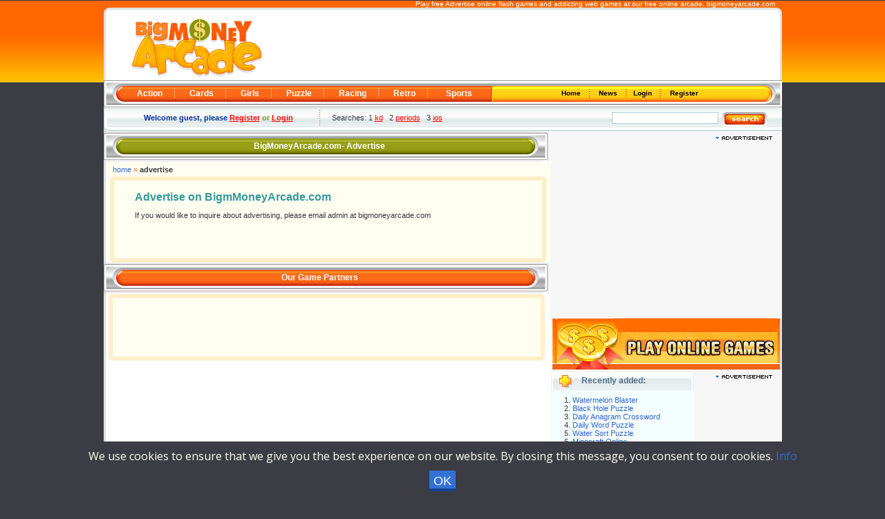

--- FILE ---
content_type: text/html
request_url: http://www.bigmoneyarcade.com/?action=advertise
body_size: 6844
content:

<!DOCTYPE HTML PUBLIC "-//W3C//DTD HTML 4.01 Transitional//EN">
<html>
<head>
<meta name="description" content="Play Free Online Games, sports games, shooting games, multiplayer games with chat, action games, puzzle games, flash fun arcade games and more! ">
<meta name="keywords" content="play,arcade,games,online,free,high,score,action,puzzle,chance,sports,classic,racing"> 
<meta name="msvalidate.01" content="470BEDE23BE20C3385AFA7C4B9564558" />
<meta name="viewport" content ="width=device-width,initial-scale=1,user-scalable=yes" />
<title>Free Online Advertise Games - Play Advertise Games</title>
<meta http-equiv="Content-Type" content="text/html; charset=ISO-8859-1">
<link href="/design/1.css" rel="stylesheet" type="text/css">
<script src="http://www.bigmoneyarcade.com/templates/arcade.js" type="text/javascript"></script>
<script type="text/javascript">
var current = "1";
function pageSwitch(id){
	if(!document.getElementById) return false;
	var div = document.getElementById("page"+id);
	var curDiv = document.getElementById("page"+current);
	curDiv.style.display = "none";
	div.style.display = "block";
	current = id;
}
</script>
<script type="text/javascript">

/***********************************************
* Drop Down/ Overlapping Content- © Dynamic Drive (www.dynamicdrive.com)
* This notice must stay intact for a legal use.
* Visit http://www.dynamicdrive.com/ for full source code
***********************************************/

function getposOffset(overlay, offsettype){
var totaloffset=(offsettype=="left")? overlay.offsetLeft : overlay.offsetTop;
var parentEl=overlay.offsetParent;
while (parentEl!=null){
totaloffset=(offsettype=="left")? totaloffset+parentEl.offsetLeft : totaloffset+parentEl.offsetTop;
parentEl=parentEl.offsetParent;
}
return totaloffset;
}

function overlay(curobj, subobjstr, opt_position){
if (document.getElementById){
var subobj=document.getElementById(subobjstr)
subobj.style.display=(subobj.style.display!="block")? "block" : "none"
var xpos=getposOffset(curobj, "left")+((typeof opt_position!="undefined" && opt_position.indexOf("left")!=-1)? -(subobj.offsetWidth-curobj.offsetWidth) : 0) 
var ypos=getposOffset(curobj, "top")+((typeof opt_position!="undefined" && opt_position.indexOf("bottom")!=-1)? curobj.offsetHeight : 0)
subobj.style.left=xpos+"px"
subobj.style.top=ypos+"px"
return false
}
else
return true
}

function overlayclose(subobj){
document.getElementById(subobj).style.display="none"
}

</script>
<link rel="shortcut icon" href="favicon.ico" >
<script type="text/javascript">

  var _gaq = _gaq || [];
  _gaq.push(['_setAccount', 'UA-2551507-1']);
  _gaq.push(['_trackPageview']);

  (function() {
    var ga = document.createElement('script'); ga.type = 'text/javascript'; ga.async = true;
    ga.src = ('https:' == document.location.protocol ? 'https://ssl' : 'http://www') + '.google-analytics.com/ga.js';
    var s = document.getElementsByTagName('script')[0]; s.parentNode.insertBefore(ga, s);
  })();

</script>
<script src="/ruffle/ruffle.js"></script>
</head>

<body>
<table width="981" border="0" align="center" cellpadding="0" cellspacing="0">
  <tr>
    <td valign="top" class="tags"><h1 align="right">Play free Advertise online flash games and addicting web games at our free
	online arcade, <a class="sml" href="http://www.bigmoneyarcade.com">bigmoneyarcade.com</a></h1></td>
  </tr>
</table>
<table width="981" class="bgc" border="0" align="center" cellpadding="0" cellspacing="0">
  <tr> 
    
	<td class="logo" onclick="javascript:window.location='http://www.bigmoneyarcade.com/'" valign="top" width="243">&nbsp;</td>  
   	<td width="738" align="center" valign="top" class="banner"><!-- ca-pub-7068775342426364/Bigmoneyarcade_com_top 728x90 -->

<script async src="//pagead2.googlesyndication.com/pagead/js/adsbygoogle.js"></script>
<!-- Bigmoneyarcade 728x90 -->
<ins class="adsbygoogle"
     style="display:inline-block;width:728px;height:90px"
     data-ad-client="ca-pub-7068775342426364"
     data-ad-slot="9813620049"></ins>
<script>
(adsbygoogle = window.adsbygoogle || []).push({});
</script>

</td>
  </tr>
  <tr> 
    <td colspan="2" valign="top"><table class="or" width="981" border="0" cellspacing="0" cellpadding="0">
        <tr> 
          <td valign="top" class="menu1"> <a class="menu" href="http://www.bigmoneyarcade.com/index.php?action=browse&cat=1" title="Action Games">Action</a> 
            <a class="menu" href="http://www.bigmoneyarcade.com/index.php?action=browse&cat=2"title="Cards Games">Cards</a>
			<a class="menu" href="http://www.bigmoneyarcade.com/index.php?action=browse&cat=7" title="Girls Games">Girls</a>
			<a class="menu" href="http://www.bigmoneyarcade.com/index.php?action=browse&cat=3" title="Puzzle Games">Puzzle</a>			            <a class="menu" href="http://www.bigmoneyarcade.com/index.php?action=browse&cat=4" title="Racing Games">Racing</a> <a class="menu" href="http://www.bigmoneyarcade.com/index.php?action=browse&cat=5" title="Retro - Classic Games">Retro</a> 
            <a class="menu2" href="http://www.bigmoneyarcade.com/index.php?action=browse&cat=6" title="Sports Games">Sports</a></td>
          <td width="2" valign="top"><img src="http://www.bigmoneyarcade.com/design/images/spsmn.gif" alt=""></td>
          <td width="391" valign="top" class="orbg"><div align="center">&nbsp;<a class="bl" href="http://www.bigmoneyarcade.com" title="Main Games Arcade">&nbsp;Home 
              &nbsp;</a> <a class="bl" href="http://www.bigmoneyarcade.com/index.php?action=news" title="BMA Arcade Game News">&nbsp;News 
              &nbsp;</a><a class="bl" href="http://www.bigmoneyarcade.com/index.php?action=login" title=" Games Account Login" onClick="return overlay(this, 'subcontent', 'bottomleft')">&nbsp;Login &nbsp;</a>

<!--Do not remove outer most DIV tag with id="subcontent"-->
<DIV id="subcontent" style="position:absolute; border: 9px solid orange; background-color: white; width: 175px; padding: 8px; display:none"><div align="right"><a href="#" onClick="overlayclose('subcontent'); return false" title="Close"><B>X&nbsp;</B></a></div>

<form name='form1' action='http://www.bigmoneyarcade.com/index.php' method='post'><FONT color='#FF6600'><b>Username:</b></FONT>
                           <input name="loginuser" type="text" id="loginuser" size="10"><FONT color='#FF6600'><br><br><b>Password:&nbsp;</b></FONT>
                           <input name="loginpassword" type="password" id="loginpassword" size="10"><br><br>
						   <input type="checkbox" name="saveme" value="1"> Remember Me<BR><BR><div align="right"><a location = "_blank" TITLE = "Click to have your information emailed" href="javascript:popRecoverPassword('http://www.bigmoneyarcade.com/index.php?action=passwordrecovery')">Forgot?</a>&nbsp;&nbsp;&nbsp;&nbsp;&nbsp;&nbsp;<input name="Submit" type="submit" id="Submit" value="Login">&nbsp;</div></form>


</DIV>

			  
			  <!--- <a class="bl" href="?action=login">&nbsp;login &nbsp;</a> -->
			  <a class="bl2" href="http://www.bigmoneyarcade.com/index.php?action=register" title="Become a member">&nbsp;Register</a> </div></td>
          <td width="27" valign="top" class="orend">&nbsp;</td>
        </tr>
      </table></td>
  </tr>
</table>
<table width="981" border="0" align="center" cellpadding="0" cellspacing="0" class="silver">
  <tr valign="top"> 
    <td width="320">  <div align="center" class="welcome2">Welcome guest, please 
  <a class="ors2" href="http://www.bigmoneyarcade.com/index.php?action=register" title="Become a member"> Register</a><font color="#669900"> or </font><a class="ors2" href="http://www.bigmoneyarcade.com/index.php?action=login" onClick="return overlay(this, 'subcontent', 'bottomleft')">Login</a><font color="#669900"></div>
  </td>
    <td width="661" class="search"> 
      <form name="form_search" method="post" action="http://www.bigmoneyarcade.com">
        <table width="100%" border="0" cellspacing="0" cellpadding="0">
          <tr valign="top">
		  	  <td width="415" style="padding-top:2px;">Searches: 1 <a class="ors" href="http://www.bigmoneyarcade.com/index.php?action=browse&searchid=247144" title="Play kd games">kd</a>&nbsp;&nbsp;&nbsp;2 <a class="ors" href="http://www.bigmoneyarcade.com/index.php?action=browse&searchid=431160" title="Play periods games">periods</a>&nbsp;&nbsp;&nbsp;3 <a class="ors" href="http://www.bigmoneyarcade.com/index.php?action=browse&searchid=546597" title="Play ios games">ios</a>&nbsp;&nbsp;&nbsp;            </td>
            <!-- <td width="9" valign="top" style="padding-top:2px;"><strong></strong></td> -->
            <td width="160" valign="top"><strong> 
              <input type="text" class="box1" name="q" id="q" maxlength="21">
              </strong></td>
            <td width="86"> 
              <input name="Submit" type="submit" class="but" value="" title="Search Games"></td>
            
          </tr>
        </table>
        </form></td>
  </tr>
</table>










      <!-- CONTENT PAGE -->
		



<table class="bgc" width="981" border="0" align="center" cellpadding="0" cellspacing="0">
  <tr>
    <td width="646"  valign="top"> <table width="100%" class="parti" border="0" cellspacing="0" cellpadding="0">
        <tr valign="top"> 
          <td class="part1i"><div align="center">BigMoneyArcade.com- Advertise </div></td>
          <td class="part2i">&nbsp;</td>
  </tr>
</table>
      <table width="646" border="0" align="center" cellpadding="0" cellspacing="0" >
        <tr valign="top"> 
          <td class="play"><table width="98%" border="0" align="center" cellpadding="3" cellspacing="1">
              <tr> 
                <td width="50%" valign="middle"><a href="http://www.bigmoneyarcade.com/index.php">home</a> <font color="#FF6600">&raquo;</font> 
                  <strong>advertise</strong></td>
              </tr>
            </table>
            <table width="631" border="0" align="center" cellpadding="0" cellspacing="0">
              <tr valign="top"> 
                <td class="pa1"><img src="images/espaceur.gif" alt="" width="1" height="6"></td>
                <td class="pa2"><img src="images/espaceur.gif" alt="" width="1" height="6"></td>
              </tr>
              <tr valign="top"> 
                <td colspan="2" class="article"> <h2>Advertise on BigmMoneyArcade.com</h2>
                  <p>If you would like to inquire about advertising, please email admin at bigmoneyarcade.com </p>
                  <p>&nbsp;</p>
                  <p>&nbsp;</p></td>
              </tr>
              <tr valign="top"> 
                <td class="pa3"><img src="images/espaceur.gif" alt="" width="1" height="6"></td>
                <td class="pa4"><img src="images/espaceur.gif" alt="" width="1" height="6"></td>
              </tr>
            </table>
          </td>
        </tr>
      </table>
      <div id="information">
        <div id="page1"> </div>
        <div id="page2"> </div>
        <div id="page3"> </div>
        <div id="page4"> </div>
        <div id="page5"> </div>
        
      </div>
      
   
    
    <!-- END CONTENT PAGE -->	
      
      <table width="646" class="part" border="0" cellspacing="0" cellpadding="0">
        <tr valign="top"> 
          <td class="part1"><div align="center">Our Game Partners</div></td>
          <td class="part2">&nbsp;</td>
  </tr>
</table>
      <table width="631" border="0" align="center" cellpadding="0" cellspacing="0">
        <tr valign="top"> 
          <td class="pa1"><img src="http://www.bigmoneyarcade.com//design/images/espaceur.gif" alt="" width="1" height="6"></td>
          <td class="pa2"><img src="http://www.bigmoneyarcade.com//design/images/espaceur.gif" alt="" width="1" height="6"></td>
        </tr>
        <tr> 
          <td colspan="2" class="linsec"><table width="587" border="0" align="center" cellpadding="0" cellspacing="6">
              <tr valign="top"> 
            <!-- <td width="100%" align="center"> --><BR>
				<CENTER>
<!-- ca-pub-7068775342426364/Bigmoneyarcade_Partners 468x60 -->
<script async src="//pagead2.googlesyndication.com/pagead/js/adsbygoogle.js"></script>
<!-- Google Small ad test -->
<ins class="adsbygoogle"
     style="display:inline-block;width:468px;height:60px"
     data-ad-client="ca-pub-7068775342426364"
     data-ad-slot="9615143641"></ins>
<script>
(adsbygoogle = window.adsbygoogle || []).push({});
</script>
<!--/* Ad4Game Javascript Tag */-->

<!--/*<ins data-a4g-zone=62965 data-a4g-block data-a4g-blockcampaign></ins><script type="text/javascript">(function (cdnPath, charset) {var el = document.createElement('SCRIPT'),body = document.body,asyncAjsSrc = cdnPath + '/async-ajs.min.js',isAsyncPresent = (function (scripts, asyncAjsSrc) {for (var i = 0; i < scripts.length; i++) {if (scripts[i].src === asyncAjsSrc) {return true;}}return false;} (document.getElementsByTagName('SCRIPT'), asyncAjsSrc));if (!isAsyncPresent) {el.type = 'text/javascript';el.async = true;el.src = asyncAjsSrc;if (charset) {el.setAttribute('data-a4g-charset', charset);}body.appendChild(el);}} (location.protocol === 'https:' ? 'https://ad4game-a.akamaihd.net' : 'http://cdn.ad4game.com', ''));</script><noscript><a href='//ads.ad4game.com/www/delivery/dck.php?n=a0ef33e5' target='_blank'><img src='//ads.ad4game.com/www/delivery/avw.php?zoneid=62965&amp;n=a0ef33e5' border='0' alt='' /></a></noscript>*/-->
<!-- <BR> --><BR></CENTER>
				
				</td>
			   </tr>
            </table></td>
        </tr>
        <tr valign="top"> 
          <td class="pa3"><img src="http://www.bigmoneyarcade.com//design/images/espaceur.gif" alt="" width="1" height="6"></td>
          <td class="pa4"><img src="http://www.bigmoneyarcade.com//design/images/espaceur.gif" alt="" width="1" height="6"></td>
        </tr>
      </table>
      
    </td>

    <td width="335" valign="top" ><table width="100%" border="0" cellspacing="0" cellpadding="0">
        <tr>
          <td valign="top" class="ad"><div align="center"><!-- Bigmoneyarcade_com 300x250 -->
<script async src="//pagead2.googlesyndication.com/pagead/js/adsbygoogle.js"></script>
<!-- bigmoneyarcade 300x250 -->
<ins class="adsbygoogle"
     style="display:inline-block;width:300px;height:250px"
     data-ad-client="ca-pub-7068775342426364"
     data-ad-slot="2293366449"></ins>
<script>
(adsbygoogle = window.adsbygoogle || []).push({});
</script>

</div></td>
        </tr>
      </table>
      <table width="329" border="0" align="center" cellpadding="0" cellspacing="0">
        <tr>
          <td class="winner"><div align="right"></div></td>
        </tr>
      </table>
      <table width="100%" border="0" cellspacing="0" cellpadding="0">
        <tr valign="top"> 
          <td width="207"><table class="icns" width="207" border="0" cellspacing="0" cellpadding="0">
              <tr> 
                <td valign="top" class="icsi1">Recently added:</td>
              </tr>
              <tr> 
                <td valign="top" class="links">1.&nbsp;<a href="http://www.bigmoneyarcade.com/index.php?action=playgame&gameid=927" title="Play Watermelon Blaster game">Watermelon Blaster</a><br />2.&nbsp;<a href="http://www.bigmoneyarcade.com/index.php?action=playgame&gameid=926" title="Play Black Hole Puzzle game">Black Hole Puzzle</a><br />3.&nbsp;<a href="http://www.bigmoneyarcade.com/index.php?action=playgame&gameid=925" title="Play Daily Anagram Crossword game">Daily Anagram Crossword</a><br />4.&nbsp;<a href="http://www.bigmoneyarcade.com/index.php?action=playgame&gameid=924" title="Play Daily Word Puzzle game">Daily Word Puzzle</a><br />5.&nbsp;<a href="http://www.bigmoneyarcade.com/index.php?action=playgame&gameid=923" title="Play Water Sort Puzzle game">Water Sort Puzzle</a><br />6.&nbsp;<a href="http://www.bigmoneyarcade.com/index.php?action=playgame&gameid=921" title="Play Minecraft Online game">Minecraft Online</a><br />7.&nbsp;<a href="http://www.bigmoneyarcade.com/index.php?action=playgame&gameid=920" title="Play Tennis Challenge game">Tennis Challenge</a><br />8.&nbsp;<a href="http://www.bigmoneyarcade.com/index.php?action=playgame&gameid=919" title="Play Motorcycle Racing game">Motorcycle Racing</a><br />9.&nbsp;<a href="http://www.bigmoneyarcade.com/index.php?action=playgame&gameid=918" title="Play Multiplayer Gin Rummy game">Multiplayer Gin Rummy</a><br />10.&nbsp;<a href="http://www.bigmoneyarcade.com/index.php?action=playgame&gameid=917" title="Play Slingshot Bubble Buster game">Slingshot Bubble Buster</a><br /><br>&nbsp;&nbsp;&nbsp;&nbsp;<a href="https://www.facebook.com/sharer.php?u=" target="_blank"><img src="images/facebook.jpg" width="66" height="20" border="0" alt="facebook-share"></a> 
 <!-- Gary I Want to add it here -->
								<a href="https://twitter.com/share" class="twitter-share-button" data-show-count="false">Tweet</a><script async src="//platform.twitter.com/widgets.js" charset="utf-8"></script>
</td>
              </tr>
            </table>
            <table class="icns" width="207" border="0" cellspacing="0" cellpadding="0">
              <tr> 
                <td valign="top" class="icsi2">Top players:</td>
              </tr>
              <tr> 
               <tr> 
                <td valign="top" class="links">1. <a href = "http://www.bigmoneyarcade.com/index.php?action=profile&userid=927829">TasosP1997</a><br />2. <a href = "http://www.bigmoneyarcade.com/index.php?action=profile&userid=7705">DreaMax</a><br />3. <a href = "http://www.bigmoneyarcade.com/index.php?action=profile&userid=221300">JohnnyJim</a><br />4. <a href = "http://www.bigmoneyarcade.com/index.php?action=profile&userid=208196">aamirkin</a><br />5. <a href = "http://www.bigmoneyarcade.com/index.php?action=profile&userid=6063">dakuwon</a><br />6. <a href = "http://www.bigmoneyarcade.com/index.php?action=profile&userid=97947">pumpkin72</a><br />7. <a href = "http://www.bigmoneyarcade.com/index.php?action=profile&userid=12848">maxsue</a><br />7. <a href = "http://www.bigmoneyarcade.com/index.php?action=profile&userid=162154">Abhijeet120</a><br />7. <a href = "http://www.bigmoneyarcade.com/index.php?action=profile&userid=194398">byakuugan</a><br />7. <a href = "http://www.bigmoneyarcade.com/index.php?action=profile&userid=399029">Gameninja12</a><br /><br><img src="/design/images/ar1.gif" alt="High score game rankings" width="8" height="5"><a href='?action=memberlist'>View Member Rankings</a><BR></td>
				
              </tr>
            </table>
            <table class="icns" width="207" border="0" cellspacing="0" cellpadding="0">
              <tr> 
                <td valign="top" class="icsi3">Site statistics:</td>
              </tr>
              <tr> 
                <td valign="top" class="links">
                  Played Today: 2908<br>
                  Played January: 64118<br>
                  Total Members: 976922<br>
                  Newest Member: <a href = "http://www.bigmoneyarcade.com/index.php?action=profile&userid=978684">RvQMHTXvRWXPMOCgBFf</a><br>
                  Users Online: 20 (1 member and 19 guests)&nbsp;<a href=http://www.bigmoneyarcade.com/index.php?action=profile&userid=976371>Sheilabrild</a>,  </td>
              </tr>
            </table>
            <table class="icns" width="207" border="0" cellspacing="0" cellpadding="0">
              <tr> 
                <td valign="top" class="icsi4">Google Search:</td>
              </tr>
              <tr> 
                <td valign="top" class="plgns"><div align="center"><img src="http://www.bigmoneyarcade.com//design/images/plgns.png" alt="" width="153" height="50" border="0" usemap="#Map"></div></td>
              </tr>
            </table>
            <br></td>
          <td valign="center" class="ad"><br>
<!-- 120x600 game ad --><!-- ca-pub-7068775342426364/Bigmoneyarcade_sky_overall -->
<script async src="//pagead2.googlesyndication.com/pagead/js/adsbygoogle.js"></script>
<!-- bigmoneyarcade 120x600 -->
<ins class="adsbygoogle"
     style="display:inline-block;width:120px;height:600px"
     data-ad-client="ca-pub-7068775342426364"
     data-ad-slot="5184297249"></ins>
<script>
(adsbygoogle = window.adsbygoogle || []).push({});
</script>

</td>
        </tr>
      </table></td>  </tr>
</table></td>


<table width="981" border="0" align="center" cellpadding="0" cellspacing="0">
  <tr>
    <td class="end">&nbsp;</td>
  </tr>
</table> <BR>
<table width="100%" border="0" cellspacing="0" cellpadding="0">
 
  <tr> 
    <td class="dots"><div align="center">
	Online flash Advertise games copyright to their respective owners. All other material including site design and images are &copy;2021 BigMoneyArcade.com.<BR>
	We searched for the best fun Advertise games and only included in our online game collection Advertise games that are enjoyable and fun to play.<BR>How to play Advertise games instructions are located below the flash game. Registered players can save game high scores on their games.<BR>
	The Advertise  arcade games at Bigmoneyarcade.com are free to play online games including our multiplayer pool games with chat.<BR><BR>
	
        <a class="ft" href="http://www.bigmoneyarcade.com/" title="Main Games Arcade">Home</a> | <a class="ft" href="?action=aboutus" title="About Bigmoneyarcade.com">About</a> | <a class="ft" href="?action=contact" title="Contact Bigmoneyarcade.com">Contact</a> 
        | <a class="ft" href="?action=sponsorship" title="Game sponsorship by Bigmoneyarcade.com">Game Sponsorship for Advertise</a> | <a class="ft" href="?action=advertise" title="Advertise on Bigmoneyarcade.com games">Advertise</a> | <a class="ft" href="?action=tos" title="Terms of Service for playing our games">Terms of Service </a> | <a class="ft" href="?action=privacy" title="Privacy Policy for playing our games">Privacy</a></div></td>
  </tr>
  <tr>
    <td class="ftr"><div align="center"><strong><a class="ft2" href="?action=browse&cat=1" title="Play Action Games">Action Games</a></strong> 
        &nbsp;&nbsp;|&nbsp;&nbsp;<strong><a class="ft2" href="?action=browse&cat=2"title="Play Cards Games">Cards Games</a></strong> 
        &nbsp;&nbsp;|&nbsp;&nbsp;<strong><a class="ft2" href="?action=browse&cat=3" title="Play Puzzle Games">Puzzle Games</a></strong> 
        &nbsp;&nbsp;|&nbsp;&nbsp;<strong><a class="ft2" href="?action=browse&cat=4" title="Play Racing - Race Games">Racing Games</a></strong>
        &nbsp;&nbsp;|&nbsp;&nbsp;<strong><a class="ft2" href="http://www.stoneagegames.com/category/8/hidden-object/" title="Play Hidden Object Games">Hidden Object Games</a></strong>
        &nbsp;&nbsp;|&nbsp;&nbsp;<strong><a class="ft2" href="http://www.stoneagegames.com/category/7/escape-games/" title="Play Escape Games">Escape Games</a></strong>
        &nbsp;&nbsp;|&nbsp;&nbsp;<strong><a class="ft2" href="?action=browse&cat=5" title="Play Retro - Classic Games">Retro Games</a></strong> 
        &nbsp;&nbsp;|&nbsp; &nbsp;<strong><a class="ft2" href="?action=browse&cat=6" title="Play Sports Games">Sports Games</a></strong>&nbsp;&nbsp; 
      </div><BR><BR><div align="left" class="ft2"><strong>Trending Searches:&nbsp;</strong> <a class="ors3" href="http://www.bigmoneyarcade.com/index.php?action=browse&searchid=247144" title="Play kd games">kd</a>,&nbsp; <a class="ors3" href="http://www.bigmoneyarcade.com/index.php?action=browse&searchid=431160" title="Play periods games">periods</a>,&nbsp; <a class="ors3" href="http://www.bigmoneyarcade.com/index.php?action=browse&searchid=546597" title="Play ios games">ios</a>,&nbsp; <a class="ors3" href="http://www.bigmoneyarcade.com/index.php?action=browse&searchid=254520" title="Play five games">five</a>,&nbsp; <a class="ors3" href="http://www.bigmoneyarcade.com/index.php?action=browse&searchid=210913" title="Play fashion desin games">fashion desin</a>,&nbsp; <a class="ors3" href="http://www.bigmoneyarcade.com/index.php?action=browse&searchid=261874" title="Play spider game games">spider game</a>,&nbsp; <a class="ors3" href="http://www.bigmoneyarcade.com/index.php?action=browse&searchid=155835" title="Play xx games">xx</a>,&nbsp; <a class="ors3" href="http://www.bigmoneyarcade.com/index.php?action=browse&searchid=132772" title="Play in games">in</a>,&nbsp; <a class="ors3" href="http://www.bigmoneyarcade.com/index.php?action=browse&searchid=305646" title="Play drao games">drao</a>,&nbsp; <a class="ors3" href="http://www.bigmoneyarcade.com/index.php?action=browse&searchid=347733" title="Play sq games">sq</a>,&nbsp; <a class="ors3" href="http://www.bigmoneyarcade.com/index.php?action=browse&searchid=116392" title="Play beyblade games">beyblade</a>,&nbsp; <a class="ors3" href="http://www.bigmoneyarcade.com/index.php?action=browse&searchid=330638" title="Play g game games">g game</a>,&nbsp; <a class="ors3" href="http://www.bigmoneyarcade.com/index.php?action=browse&searchid=735350" title="Play spank. games">spank.</a>,&nbsp; <a class="ors3" href="http://www.bigmoneyarcade.com/index.php?action=browse&searchid=247070" title="Play rote games">rote</a>,&nbsp; <a class="ors3" href="http://www.bigmoneyarcade.com/index.php?action=browse&searchid=334989" title="Play throw knife games">throw knife</a>,&nbsp; <a class="ors3" href="http://www.bigmoneyarcade.com/index.php?action=browse&searchid=394318" title="Play otball games">otball</a>,&nbsp; <a class="ors3" href="http://www.bigmoneyarcade.com/index.php?action=browse&searchid=453402" title="Play g num games">g num</a>,&nbsp; <a class="ors3" href="http://www.bigmoneyarcade.com/index.php?action=browse&searchid=235496" title="Play star wars run games">star wars run</a>,&nbsp; <a class="ors3" href="http://www.bigmoneyarcade.com/index.php?action=browse&searchid=101817" title="Play the price is right games">the price is right</a>,&nbsp; <a class="ors3" href="http://www.bigmoneyarcade.com/index.php?action=browse&searchid=302066" title="Play he games games">he games</a>,&nbsp; <a class="ors3" href="http://www.bigmoneyarcade.com/index.php?action=browse&searchid=231150" title="Play bella games">bella</a>,&nbsp; <a class="ors3" href="http://www.bigmoneyarcade.com/index.php?action=browse&searchid=603934" title="Play action gam games">action gam</a>,&nbsp; <a class="ors3" href="http://www.bigmoneyarcade.com/index.php?action=browse&searchid=394662" title="Play chas games">chas</a>,&nbsp; <a class="ors3" href="http://www.bigmoneyarcade.com/index.php?action=browse&searchid=330639" title="Play spag games">spag</a>,&nbsp; <a class="ors3" href="http://www.bigmoneyarcade.com/index.php?action=browse&searchid=234539" title="Play avatar fortress games">avatar fortress</a>,&nbsp; <a class="ors3" href="http://www.bigmoneyarcade.com/index.php?action=browse&searchid=517991" title="Play speed bi games">speed bi</a>,&nbsp; <a class="ors3" href="http://www.bigmoneyarcade.com/index.php?action=browse&searchid=339810" title="Play ree games">ree</a>,&nbsp; <a class="ors3" href="http://www.bigmoneyarcade.com/index.php?action=browse&searchid=156675" title="Play kick games">kick</a>,&nbsp; <a class="ors3" href="http://www.bigmoneyarcade.com/index.php?action=browse&searchid=358948" title="Play ytr games">ytr</a>,&nbsp; <a class="ors3" href="http://www.bigmoneyarcade.com/index.php?action=browse&searchid=402447" title="Play use games">use</a>,&nbsp; <a class="ors3" href="http://www.bigmoneyarcade.com/index.php?action=browse&searchid=230017" title="Play sally salon games">sally salon</a>,&nbsp; <a class="ors3" href="http://www.bigmoneyarcade.com/index.php?action=browse&searchid=17339" title="Play bmx backflip games">bmx backflip</a>,&nbsp; <a class="ors3" href="http://www.bigmoneyarcade.com/index.php?action=browse&searchid=356021" title="Play ravi games">ravi</a>,&nbsp; <a class="ors3" href="http://www.bigmoneyarcade.com/index.php?action=browse&searchid=338161" title="Play jav games">jav</a>,&nbsp; <a class="ors3" href="http://www.bigmoneyarcade.com/index.php?action=browse&searchid=269900" title="Play gq games">gq</a>,&nbsp; <a class="ors3" href="http://www.bigmoneyarcade.com/index.php?action=browse&searchid=634155" title="Play glasses games">glasses</a>,&nbsp; <a class="ors3" href="http://www.bigmoneyarcade.com/index.php?action=browse&searchid=54517" title="Play hentai games">hentai</a>,&nbsp; <a class="ors3" href="http://www.bigmoneyarcade.com/index.php?action=browse&searchid=219109" title="Play big mone games">big mone</a>,&nbsp; <a class="ors3" href="http://www.bigmoneyarcade.com/index.php?action=browse&searchid=248348" title="Play fou games">fou</a>,&nbsp; <a class="ors3" href="http://www.bigmoneyarcade.com/index.php?action=browse&searchid=148500" title="Play yahtzee live games">yahtzee live</a>,&nbsp; <a class="ors3" href="http://www.bigmoneyarcade.com/index.php?action=browse&searchid=375205" title="Play ela games">ela</a>,&nbsp; <a class="ors3" href="http://www.bigmoneyarcade.com/index.php?action=browse&searchid=251302" title="Play top figures games">top figures</a>,&nbsp; <a class="ors3" href="http://www.bigmoneyarcade.com/index.php?action=browse&searchid=354694" title="Play bloxx game games">bloxx game</a>,&nbsp; <a class="ors3" href="http://www.bigmoneyarcade.com/index.php?action=browse&searchid=168237" title="Play miniature golf games">miniature golf</a>,&nbsp; <a class="ors3" href="http://www.bigmoneyarcade.com/index.php?action=browse&searchid=199290" title="Play eat games">eat</a>,&nbsp; <a class="ors3" href="http://www.bigmoneyarcade.com/index.php?action=browse&searchid=235141" title="Play bmx bike games">bmx bike</a>,&nbsp; <a class="ors3" href="http://www.bigmoneyarcade.com/index.php?action=browse&searchid=428499" title="Play territorial games">territorial</a>,&nbsp; <a class="ors3" href="http://www.bigmoneyarcade.com/index.php?action=browse&searchid=302973" title="Play rude ga games">rude ga</a>,&nbsp; <a class="ors3" href="http://www.bigmoneyarcade.com/index.php?action=browse&searchid=580334" title="Play minute to games">minute to</a>,&nbsp; <a class="ors3" href="http://www.bigmoneyarcade.com/index.php?action=browse&searchid=243020" title="Play maya dress up games">maya dress up</a>,&nbsp;	  <BR><BR>
	  <!-- footer ad -->
</div></td>
  </tr>
</table>
<map name="Map">
  <area shape="rect" coords="4,2,55,82" href="https://www.google.com/search?q=bigmoneyarcade+site:bigmoneyarcade.com" alt="Google">
  <area shape="rect" coords="66,6,117,84" href="https://www.google.com/search?q=bigmoneyarcade+site:bigmoneyarcade.com" alt="Google">
  <area shape="rect" coords="132,3,180,84" href="https://www.google.com/search?q=bigmoneyarcade+site:bigmoneyarcade.com" alt="Google">
</map>
<script src="cookie/load.js"></script>
<script type="text/javascript"> var infolinks_pid = 3348906; var infolinks_wsid = 0; </script> <script type="text/javascript" src="//resources.infolinks.com/js/infolinks_main.js"></script>
</body>
</html>



--- FILE ---
content_type: text/html; charset=utf-8
request_url: https://www.google.com/recaptcha/api2/aframe
body_size: 268
content:
<!DOCTYPE HTML><html><head><meta http-equiv="content-type" content="text/html; charset=UTF-8"></head><body><script nonce="j-op0C-Q4BmFWiXI6QoK1w">/** Anti-fraud and anti-abuse applications only. See google.com/recaptcha */ try{var clients={'sodar':'https://pagead2.googlesyndication.com/pagead/sodar?'};window.addEventListener("message",function(a){try{if(a.source===window.parent){var b=JSON.parse(a.data);var c=clients[b['id']];if(c){var d=document.createElement('img');d.src=c+b['params']+'&rc='+(localStorage.getItem("rc::a")?sessionStorage.getItem("rc::b"):"");window.document.body.appendChild(d);sessionStorage.setItem("rc::e",parseInt(sessionStorage.getItem("rc::e")||0)+1);localStorage.setItem("rc::h",'1769910234669');}}}catch(b){}});window.parent.postMessage("_grecaptcha_ready", "*");}catch(b){}</script></body></html>